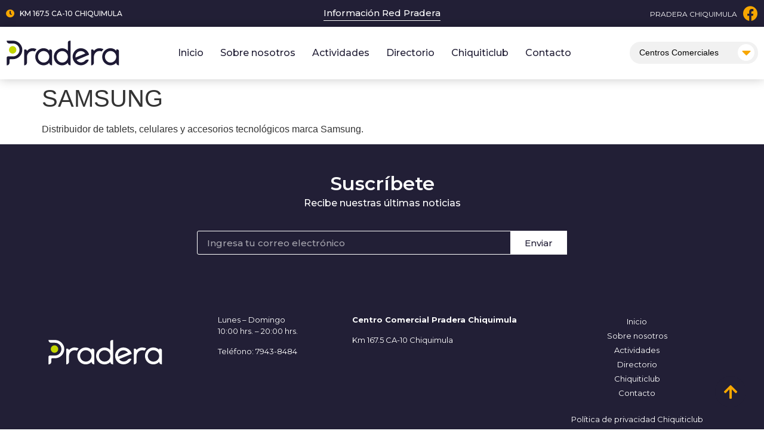

--- FILE ---
content_type: text/css
request_url: https://centroscomercialespradera.com/chiquimula/wp-content/uploads/sites/6/elementor/css/post-3.css?ver=1708363283
body_size: -16
content:
.elementor-kit-3{--e-global-color-primary:#221F36;--e-global-color-secondary:#54595F;--e-global-color-text:#221F36;--e-global-color-accent:#F7A700;--e-global-color-ca6e458:#221F36;--e-global-color-e72e103:#FFFFFF;--e-global-color-d190966:#F3F3F3;--e-global-color-2dd44f6:#693FB9;--e-global-color-91a7219:#00C4B3;--e-global-color-e3179b5:#DD4B72;--e-global-typography-primary-font-family:"Montserrat";--e-global-typography-primary-font-weight:600;--e-global-typography-secondary-font-family:"Montserrat Alternates";--e-global-typography-secondary-font-weight:500;--e-global-typography-text-font-family:"Montserrat";--e-global-typography-text-font-weight:500;--e-global-typography-accent-font-family:"Montserrat";--e-global-typography-accent-font-weight:500;--e-global-typography-d14cb0d-font-family:"Montserrat";--e-global-typography-d14cb0d-font-size:28px;--e-global-typography-d14cb0d-font-weight:700;}.elementor-section.elementor-section-boxed > .elementor-container{max-width:1140px;}.e-con{--container-max-width:1140px;}.elementor-widget:not(:last-child){margin-block-end:20px;}.elementor-element{--widgets-spacing:20px 20px;}{}h1.entry-title{display:var(--page-title-display);}.elementor-kit-3 e-page-transition{background-color:#FFBC7D;}.site-header{padding-inline-end:0px;padding-inline-start:0px;}@media(max-width:1024px){.elementor-section.elementor-section-boxed > .elementor-container{max-width:1024px;}.e-con{--container-max-width:1024px;}}@media(max-width:767px){.elementor-section.elementor-section-boxed > .elementor-container{max-width:767px;}.e-con{--container-max-width:767px;}}

--- FILE ---
content_type: text/css
request_url: https://centroscomercialespradera.com/chiquimula/wp-content/uploads/sites/6/elementor/css/post-12.css?ver=1708363285
body_size: 959
content:
.elementor-12 .elementor-element.elementor-element-a9fe1c0 > .elementor-container{max-width:1440px;}.elementor-12 .elementor-element.elementor-element-a9fe1c0 > .elementor-container > .elementor-column > .elementor-widget-wrap{align-content:center;align-items:center;}.elementor-12 .elementor-element.elementor-element-a9fe1c0:not(.elementor-motion-effects-element-type-background), .elementor-12 .elementor-element.elementor-element-a9fe1c0 > .elementor-motion-effects-container > .elementor-motion-effects-layer{background-color:var( --e-global-color-ca6e458 );}.elementor-12 .elementor-element.elementor-element-a9fe1c0{transition:background 0.3s, border 0.3s, border-radius 0.3s, box-shadow 0.3s;color:#FFFFFF;}.elementor-12 .elementor-element.elementor-element-a9fe1c0 > .elementor-background-overlay{transition:background 0.3s, border-radius 0.3s, opacity 0.3s;}.elementor-12 .elementor-element.elementor-element-19ba1c8 .elementor-icon-list-icon i{color:var( --e-global-color-accent );transition:color 0.3s;}.elementor-12 .elementor-element.elementor-element-19ba1c8 .elementor-icon-list-icon svg{fill:var( --e-global-color-accent );transition:fill 0.3s;}.elementor-12 .elementor-element.elementor-element-19ba1c8{--e-icon-list-icon-size:14px;--icon-vertical-offset:0px;}.elementor-12 .elementor-element.elementor-element-19ba1c8 .elementor-icon-list-item > .elementor-icon-list-text, .elementor-12 .elementor-element.elementor-element-19ba1c8 .elementor-icon-list-item > a{font-family:"Montserrat", Sans-serif;font-size:12px;font-weight:500;text-transform:uppercase;}.elementor-12 .elementor-element.elementor-element-19ba1c8 .elementor-icon-list-text{color:var( --e-global-color-e72e103 );transition:color 0.3s;}.elementor-12 .elementor-element.elementor-element-c9c7068 .elementor-button{background-color:var( --e-global-color-primary );border-style:solid;border-width:0px 0px 1px 0px;border-radius:0px 0px 0px 0px;padding:0px 0px 5px 0px;}.elementor-12 .elementor-element.elementor-element-c9c7068 .elementor-button:hover, .elementor-12 .elementor-element.elementor-element-c9c7068 .elementor-button:focus{color:var( --e-global-color-accent );border-color:var( --e-global-color-accent );}.elementor-12 .elementor-element.elementor-element-c9c7068 .elementor-button:hover svg, .elementor-12 .elementor-element.elementor-element-c9c7068 .elementor-button:focus svg{fill:var( --e-global-color-accent );}.elementor-12 .elementor-element.elementor-element-c9c7068 > .elementor-widget-container{padding:0px 0px 0px 0px;}.elementor-12 .elementor-element.elementor-element-65ef73d.elementor-column > .elementor-widget-wrap{justify-content:flex-end;}.elementor-12 .elementor-element.elementor-element-0f0e5d8 .elementor-heading-title{color:var( --e-global-color-e72e103 );font-family:"Montserrat", Sans-serif;font-size:12px;font-weight:400;text-transform:uppercase;}.elementor-12 .elementor-element.elementor-element-0f0e5d8 > .elementor-widget-container{margin:0px 10px 0px 0px;}.elementor-12 .elementor-element.elementor-element-0f0e5d8{width:auto;max-width:auto;}.elementor-12 .elementor-element.elementor-element-f9cfe29{--grid-template-columns:repeat(0, auto);--grid-column-gap:10px;--grid-row-gap:0px;width:auto;max-width:auto;}.elementor-12 .elementor-element.elementor-element-f9cfe29 .elementor-widget-container{text-align:right;}.elementor-12 .elementor-element.elementor-element-f9cfe29 .elementor-social-icon{background-color:#02010100;--icon-padding:0em;}.elementor-12 .elementor-element.elementor-element-f9cfe29 .elementor-social-icon i{color:#F7A700;}.elementor-12 .elementor-element.elementor-element-f9cfe29 .elementor-social-icon svg{fill:#F7A700;}.elementor-12 .elementor-element.elementor-element-f9cfe29 > .elementor-widget-container{margin:0px 0px 0px 0px;}.elementor-12 .elementor-element.elementor-element-ee5b0a7 > .elementor-container{max-width:1330px;}.elementor-12 .elementor-element.elementor-element-ee5b0a7:not(.elementor-motion-effects-element-type-background), .elementor-12 .elementor-element.elementor-element-ee5b0a7 > .elementor-motion-effects-container > .elementor-motion-effects-layer{background-color:var( --e-global-color-e72e103 );}.elementor-12 .elementor-element.elementor-element-ee5b0a7{box-shadow:0px 0px 17px 0px rgba(0, 0, 0, 0.22);transition:background 0.3s, border 0.3s, border-radius 0.3s, box-shadow 0.3s;padding:10px 0px 10px 0px;}.elementor-12 .elementor-element.elementor-element-ee5b0a7 > .elementor-background-overlay{transition:background 0.3s, border-radius 0.3s, opacity 0.3s;}.elementor-bc-flex-widget .elementor-12 .elementor-element.elementor-element-4e9ee97.elementor-column .elementor-widget-wrap{align-items:center;}.elementor-12 .elementor-element.elementor-element-4e9ee97.elementor-column.elementor-element[data-element_type="column"] > .elementor-widget-wrap.elementor-element-populated{align-content:center;align-items:center;}.elementor-12 .elementor-element.elementor-element-4e9ee97.elementor-column > .elementor-widget-wrap{justify-content:space-between;}.elementor-12 .elementor-element.elementor-element-672f08e{text-align:left;width:auto;max-width:auto;}.elementor-12 .elementor-element.elementor-element-672f08e img{width:190px;}.elementor-12 .elementor-element.elementor-element-d7e4cdd .elementor-menu-toggle{margin:0 auto;}.elementor-12 .elementor-element.elementor-element-d7e4cdd .elementor-nav-menu .elementor-item{font-family:"Montserrat", Sans-serif;font-size:16px;font-weight:500;}.elementor-12 .elementor-element.elementor-element-d7e4cdd .elementor-nav-menu--main .elementor-item:hover,
					.elementor-12 .elementor-element.elementor-element-d7e4cdd .elementor-nav-menu--main .elementor-item.elementor-item-active,
					.elementor-12 .elementor-element.elementor-element-d7e4cdd .elementor-nav-menu--main .elementor-item.highlighted,
					.elementor-12 .elementor-element.elementor-element-d7e4cdd .elementor-nav-menu--main .elementor-item:focus{color:var( --e-global-color-accent );fill:var( --e-global-color-accent );}.elementor-12 .elementor-element.elementor-element-d7e4cdd .elementor-nav-menu--main .elementor-item.elementor-item-active{color:var( --e-global-color-accent );}.elementor-12 .elementor-element.elementor-element-d7e4cdd .elementor-nav-menu--main .elementor-item{padding-left:14px;padding-right:14px;}.elementor-12 .elementor-element.elementor-element-d7e4cdd{--e-nav-menu-horizontal-menu-item-margin:calc( 0px / 2 );width:auto;max-width:auto;}.elementor-12 .elementor-element.elementor-element-d7e4cdd .elementor-nav-menu--main:not(.elementor-nav-menu--layout-horizontal) .elementor-nav-menu > li:not(:last-child){margin-bottom:0px;}.elementor-12 .elementor-element.elementor-element-e327c87{width:auto;max-width:auto;}.elementor-12 .elementor-element.elementor-element-d26e4d7 .elementor-icon-wrapper{text-align:center;}.elementor-12 .elementor-element.elementor-element-d26e4d7.elementor-view-stacked .elementor-icon{background-color:var( --e-global-color-e72e103 );color:var( --e-global-color-accent );}.elementor-12 .elementor-element.elementor-element-d26e4d7.elementor-view-framed .elementor-icon, .elementor-12 .elementor-element.elementor-element-d26e4d7.elementor-view-default .elementor-icon{color:var( --e-global-color-e72e103 );border-color:var( --e-global-color-e72e103 );}.elementor-12 .elementor-element.elementor-element-d26e4d7.elementor-view-framed .elementor-icon, .elementor-12 .elementor-element.elementor-element-d26e4d7.elementor-view-default .elementor-icon svg{fill:var( --e-global-color-e72e103 );}.elementor-12 .elementor-element.elementor-element-d26e4d7.elementor-view-framed .elementor-icon{background-color:var( --e-global-color-accent );}.elementor-12 .elementor-element.elementor-element-d26e4d7.elementor-view-stacked .elementor-icon svg{fill:var( --e-global-color-accent );}.elementor-12 .elementor-element.elementor-element-d26e4d7 .elementor-icon{font-size:24px;padding:2px;}.elementor-12 .elementor-element.elementor-element-d26e4d7 .elementor-icon svg{height:24px;}.elementor-12 .elementor-element.elementor-element-d26e4d7 > .elementor-widget-container{margin:19px 16px 0px 0px;}.elementor-12 .elementor-element.elementor-element-d26e4d7{width:auto;max-width:auto;top:0px;}body:not(.rtl) .elementor-12 .elementor-element.elementor-element-d26e4d7{right:0px;}body.rtl .elementor-12 .elementor-element.elementor-element-d26e4d7{left:0px;}.elementor-12 .elementor-element.elementor-element-f2b4b1e > .elementor-container{max-width:1330px;}.elementor-12 .elementor-element.elementor-element-f2b4b1e:not(.elementor-motion-effects-element-type-background), .elementor-12 .elementor-element.elementor-element-f2b4b1e > .elementor-motion-effects-container > .elementor-motion-effects-layer{background-color:var( --e-global-color-e72e103 );}.elementor-12 .elementor-element.elementor-element-f2b4b1e{box-shadow:0px 0px 17px 0px rgba(0, 0, 0, 0.22);transition:background 0.3s, border 0.3s, border-radius 0.3s, box-shadow 0.3s;padding:10px 0px 10px 0px;}.elementor-12 .elementor-element.elementor-element-f2b4b1e > .elementor-background-overlay{transition:background 0.3s, border-radius 0.3s, opacity 0.3s;}.elementor-bc-flex-widget .elementor-12 .elementor-element.elementor-element-f2e3bdf.elementor-column .elementor-widget-wrap{align-items:center;}.elementor-12 .elementor-element.elementor-element-f2e3bdf.elementor-column.elementor-element[data-element_type="column"] > .elementor-widget-wrap.elementor-element-populated{align-content:center;align-items:center;}.elementor-12 .elementor-element.elementor-element-f2e3bdf.elementor-column > .elementor-widget-wrap{justify-content:space-between;}.elementor-12 .elementor-element.elementor-element-83363f1{text-align:left;width:auto;max-width:auto;}.elementor-12 .elementor-element.elementor-element-83363f1 img{width:190px;}.elementor-12 .elementor-element.elementor-element-8df8b5f .elementor-menu-toggle{margin-left:auto;background-color:var( --e-global-color-primary );}.elementor-12 .elementor-element.elementor-element-8df8b5f .elementor-nav-menu .elementor-item{font-family:"Montserrat", Sans-serif;font-size:16px;font-weight:500;}.elementor-12 .elementor-element.elementor-element-8df8b5f .elementor-nav-menu--main .elementor-item{padding-left:14px;padding-right:14px;}.elementor-12 .elementor-element.elementor-element-8df8b5f{--e-nav-menu-horizontal-menu-item-margin:calc( 0px / 2 );width:auto;max-width:auto;}.elementor-12 .elementor-element.elementor-element-8df8b5f .elementor-nav-menu--main:not(.elementor-nav-menu--layout-horizontal) .elementor-nav-menu > li:not(:last-child){margin-bottom:0px;}.elementor-12 .elementor-element.elementor-element-8df8b5f .elementor-nav-menu--dropdown a, .elementor-12 .elementor-element.elementor-element-8df8b5f .elementor-menu-toggle{color:var( --e-global-color-e72e103 );}.elementor-12 .elementor-element.elementor-element-8df8b5f .elementor-nav-menu--dropdown{background-color:var( --e-global-color-ca6e458 );}.elementor-12 .elementor-element.elementor-element-8df8b5f .elementor-nav-menu--dropdown a:hover,
					.elementor-12 .elementor-element.elementor-element-8df8b5f .elementor-nav-menu--dropdown a.elementor-item-active,
					.elementor-12 .elementor-element.elementor-element-8df8b5f .elementor-nav-menu--dropdown a.highlighted,
					.elementor-12 .elementor-element.elementor-element-8df8b5f .elementor-menu-toggle:hover{color:var( --e-global-color-accent );}.elementor-12 .elementor-element.elementor-element-8df8b5f .elementor-nav-menu--dropdown a:hover,
					.elementor-12 .elementor-element.elementor-element-8df8b5f .elementor-nav-menu--dropdown a.elementor-item-active,
					.elementor-12 .elementor-element.elementor-element-8df8b5f .elementor-nav-menu--dropdown a.highlighted{background-color:#141321;}.elementor-12 .elementor-element.elementor-element-8df8b5f div.elementor-menu-toggle{color:var( --e-global-color-accent );}.elementor-12 .elementor-element.elementor-element-8df8b5f div.elementor-menu-toggle svg{fill:var( --e-global-color-accent );}@media(max-width:767px){.elementor-12 .elementor-element.elementor-element-65ef73d.elementor-column > .elementor-widget-wrap{justify-content:space-around;}}/* Start custom CSS for html, class: .elementor-element-e327c87 */#cc{
    border-radius: 40px;
}/* End custom CSS */

--- FILE ---
content_type: text/css
request_url: https://centroscomercialespradera.com/chiquimula/wp-content/uploads/sites/6/elementor/css/post-273.css?ver=1743020903
body_size: 1125
content:
.elementor-273 .elementor-element.elementor-element-c6375e3 .elementor-icon-wrapper{text-align:center;}.elementor-273 .elementor-element.elementor-element-c6375e3.elementor-view-stacked .elementor-icon{background-color:var( --e-global-color-primary );color:var( --e-global-color-accent );}.elementor-273 .elementor-element.elementor-element-c6375e3.elementor-view-framed .elementor-icon, .elementor-273 .elementor-element.elementor-element-c6375e3.elementor-view-default .elementor-icon{color:var( --e-global-color-primary );border-color:var( --e-global-color-primary );}.elementor-273 .elementor-element.elementor-element-c6375e3.elementor-view-framed .elementor-icon, .elementor-273 .elementor-element.elementor-element-c6375e3.elementor-view-default .elementor-icon svg{fill:var( --e-global-color-primary );}.elementor-273 .elementor-element.elementor-element-c6375e3.elementor-view-framed .elementor-icon{background-color:var( --e-global-color-accent );}.elementor-273 .elementor-element.elementor-element-c6375e3.elementor-view-stacked .elementor-icon svg{fill:var( --e-global-color-accent );}.elementor-273 .elementor-element.elementor-element-c6375e3.elementor-view-stacked .elementor-icon:hover{background-color:var( --e-global-color-accent );color:var( --e-global-color-primary );}.elementor-273 .elementor-element.elementor-element-c6375e3.elementor-view-framed .elementor-icon:hover, .elementor-273 .elementor-element.elementor-element-c6375e3.elementor-view-default .elementor-icon:hover{color:var( --e-global-color-accent );border-color:var( --e-global-color-accent );}.elementor-273 .elementor-element.elementor-element-c6375e3.elementor-view-framed .elementor-icon:hover, .elementor-273 .elementor-element.elementor-element-c6375e3.elementor-view-default .elementor-icon:hover svg{fill:var( --e-global-color-accent );}.elementor-273 .elementor-element.elementor-element-c6375e3.elementor-view-framed .elementor-icon:hover{background-color:var( --e-global-color-primary );}.elementor-273 .elementor-element.elementor-element-c6375e3.elementor-view-stacked .elementor-icon:hover svg{fill:var( --e-global-color-primary );}.elementor-273 .elementor-element.elementor-element-c6375e3 .elementor-icon{font-size:26px;}.elementor-273 .elementor-element.elementor-element-c6375e3 .elementor-icon svg{height:26px;}.elementor-273 .elementor-element.elementor-element-c6375e3 > .elementor-widget-container{margin:0px 30px 30px 0px;}.elementor-273 .elementor-element.elementor-element-c6375e3{width:auto;max-width:auto;bottom:0px;}body:not(.rtl) .elementor-273 .elementor-element.elementor-element-c6375e3{right:0px;}body.rtl .elementor-273 .elementor-element.elementor-element-c6375e3{left:0px;}.elementor-273 .elementor-element.elementor-element-f5d6645 > .elementor-container{max-width:640px;}.elementor-273 .elementor-element.elementor-element-f5d6645:not(.elementor-motion-effects-element-type-background), .elementor-273 .elementor-element.elementor-element-f5d6645 > .elementor-motion-effects-container > .elementor-motion-effects-layer{background-color:#221F36;}.elementor-273 .elementor-element.elementor-element-f5d6645{transition:background 0.3s, border 0.3s, border-radius 0.3s, box-shadow 0.3s;margin-top:-2px;margin-bottom:0px;padding:40px 0px 40px 0px;}.elementor-273 .elementor-element.elementor-element-f5d6645 > .elementor-background-overlay{transition:background 0.3s, border-radius 0.3s, opacity 0.3s;}.elementor-273 .elementor-element.elementor-element-04fd49f{text-align:center;}.elementor-273 .elementor-element.elementor-element-04fd49f .elementor-heading-title{color:var( --e-global-color-e72e103 );}.elementor-273 .elementor-element.elementor-element-7f64238{text-align:center;color:var( --e-global-color-e72e103 );}.elementor-273 .elementor-element.elementor-element-7f64238 > .elementor-widget-container{margin:-15px 0px 0px 0px;}.elementor-273 .elementor-element.elementor-element-b280fe2 .elementor-field-group{padding-right:calc( 10px/2 );padding-left:calc( 10px/2 );margin-bottom:10px;}.elementor-273 .elementor-element.elementor-element-b280fe2 .elementor-form-fields-wrapper{margin-left:calc( -10px/2 );margin-right:calc( -10px/2 );margin-bottom:-10px;}.elementor-273 .elementor-element.elementor-element-b280fe2 .elementor-field-group.recaptcha_v3-bottomleft, .elementor-273 .elementor-element.elementor-element-b280fe2 .elementor-field-group.recaptcha_v3-bottomright{margin-bottom:0;}body.rtl .elementor-273 .elementor-element.elementor-element-b280fe2 .elementor-labels-inline .elementor-field-group > label{padding-left:0px;}body:not(.rtl) .elementor-273 .elementor-element.elementor-element-b280fe2 .elementor-labels-inline .elementor-field-group > label{padding-right:0px;}body .elementor-273 .elementor-element.elementor-element-b280fe2 .elementor-labels-above .elementor-field-group > label{padding-bottom:0px;}.elementor-273 .elementor-element.elementor-element-b280fe2 .elementor-field-type-html{padding-bottom:0px;}.elementor-273 .elementor-element.elementor-element-b280fe2 .elementor-field-group .elementor-field{color:var( --e-global-color-e72e103 );}.elementor-273 .elementor-element.elementor-element-b280fe2 .elementor-field-group:not(.elementor-field-type-upload) .elementor-field:not(.elementor-select-wrapper){background-color:#FFFFFF00;border-color:var( --e-global-color-e72e103 );border-width:1px 1px 1px 1px;}.elementor-273 .elementor-element.elementor-element-b280fe2 .elementor-field-group .elementor-select-wrapper select{background-color:#FFFFFF00;border-color:var( --e-global-color-e72e103 );border-width:1px 1px 1px 1px;}.elementor-273 .elementor-element.elementor-element-b280fe2 .elementor-field-group .elementor-select-wrapper::before{color:var( --e-global-color-e72e103 );}.elementor-273 .elementor-element.elementor-element-b280fe2 .e-form__buttons__wrapper__button-next{background-color:var( --e-global-color-e72e103 );color:var( --e-global-color-ca6e458 );}.elementor-273 .elementor-element.elementor-element-b280fe2 .elementor-button[type="submit"]{background-color:var( --e-global-color-e72e103 );color:var( --e-global-color-ca6e458 );}.elementor-273 .elementor-element.elementor-element-b280fe2 .elementor-button[type="submit"] svg *{fill:var( --e-global-color-ca6e458 );}.elementor-273 .elementor-element.elementor-element-b280fe2 .e-form__buttons__wrapper__button-previous{color:var( --e-global-color-ca6e458 );}.elementor-273 .elementor-element.elementor-element-b280fe2 .e-form__buttons__wrapper__button-next:hover{background-color:var( --e-global-color-e72e103 );color:var( --e-global-color-accent );}.elementor-273 .elementor-element.elementor-element-b280fe2 .elementor-button[type="submit"]:hover{background-color:var( --e-global-color-e72e103 );color:var( --e-global-color-accent );}.elementor-273 .elementor-element.elementor-element-b280fe2 .elementor-button[type="submit"]:hover svg *{fill:var( --e-global-color-accent );}.elementor-273 .elementor-element.elementor-element-b280fe2 .e-form__buttons__wrapper__button-previous:hover{color:#ffffff;}.elementor-273 .elementor-element.elementor-element-b280fe2 .elementor-button{border-radius:0px 0px 0px 0px;}.elementor-273 .elementor-element.elementor-element-b280fe2{--e-form-steps-indicators-spacing:20px;--e-form-steps-indicator-padding:30px;--e-form-steps-indicator-inactive-secondary-color:#ffffff;--e-form-steps-indicator-active-secondary-color:#ffffff;--e-form-steps-indicator-completed-secondary-color:#ffffff;--e-form-steps-divider-width:1px;--e-form-steps-divider-gap:10px;}.elementor-273 .elementor-element.elementor-element-a428090:not(.elementor-motion-effects-element-type-background), .elementor-273 .elementor-element.elementor-element-a428090 > .elementor-motion-effects-container > .elementor-motion-effects-layer{background-color:#221F36;}.elementor-273 .elementor-element.elementor-element-a428090{transition:background 0.3s, border 0.3s, border-radius 0.3s, box-shadow 0.3s;padding:40px 0px 30px 0px;}.elementor-273 .elementor-element.elementor-element-a428090 > .elementor-background-overlay{transition:background 0.3s, border-radius 0.3s, opacity 0.3s;}.elementor-273 .elementor-element.elementor-element-6fea04c{text-align:left;}.elementor-273 .elementor-element.elementor-element-6fea04c img{width:192px;}.elementor-273 .elementor-element.elementor-element-6fea04c > .elementor-widget-container{margin:40px 0px 0px 0px;}.elementor-273 .elementor-element.elementor-element-1363660{color:var( --e-global-color-e72e103 );font-family:"Montserrat", Sans-serif;font-size:13px;font-weight:400;}.elementor-273 .elementor-element.elementor-element-4d7b79a{color:var( --e-global-color-e72e103 );font-family:"Montserrat", Sans-serif;font-size:13px;font-weight:400;}.elementor-273 .elementor-element.elementor-element-d9259d9 .elementor-nav-menu .elementor-item{font-family:"Montserrat", Sans-serif;font-size:13px;font-weight:400;}.elementor-273 .elementor-element.elementor-element-d9259d9 .elementor-nav-menu--main .elementor-item{color:var( --e-global-color-e72e103 );fill:var( --e-global-color-e72e103 );padding-top:2px;padding-bottom:2px;}.elementor-273 .elementor-element.elementor-element-d9259d9 .elementor-nav-menu--main .elementor-item.elementor-item-active{color:var( --e-global-color-accent );}.elementor-273 .elementor-element.elementor-element-d318e75 .elementor-nav-menu .elementor-item{font-family:"Montserrat", Sans-serif;font-size:13px;font-weight:400;}.elementor-273 .elementor-element.elementor-element-d318e75 .elementor-nav-menu--main .elementor-item{color:#FFFFFF;fill:#FFFFFF;padding-top:2px;padding-bottom:2px;}.elementor-273 .elementor-element.elementor-element-d318e75 .elementor-nav-menu--main .elementor-item.elementor-item-active{color:var( --e-global-color-accent );}.elementor-273 .elementor-element.elementor-element-c80775f > .elementor-container > .elementor-column > .elementor-widget-wrap{align-content:center;align-items:center;}.elementor-273 .elementor-element.elementor-element-c80775f:not(.elementor-motion-effects-element-type-background), .elementor-273 .elementor-element.elementor-element-c80775f > .elementor-motion-effects-container > .elementor-motion-effects-layer{background-color:var( --e-global-color-primary );}.elementor-273 .elementor-element.elementor-element-c80775f{transition:background 0.3s, border 0.3s, border-radius 0.3s, box-shadow 0.3s;padding:0px 0px 20px 0px;}.elementor-273 .elementor-element.elementor-element-c80775f > .elementor-background-overlay{transition:background 0.3s, border-radius 0.3s, opacity 0.3s;}.elementor-273 .elementor-element.elementor-element-12c68cc.elementor-column > .elementor-widget-wrap{justify-content:flex-start;}.elementor-273 .elementor-element.elementor-element-9f65768{--grid-template-columns:repeat(0, auto);--icon-size:20px;--grid-column-gap:0px;--grid-row-gap:0px;width:auto;max-width:auto;}.elementor-273 .elementor-element.elementor-element-9f65768 .elementor-widget-container{text-align:right;}.elementor-273 .elementor-element.elementor-element-9f65768 .elementor-social-icon{background-color:#02010100;--icon-padding:0.2em;}.elementor-273 .elementor-element.elementor-element-9f65768 .elementor-social-icon i{color:var( --e-global-color-e72e103 );}.elementor-273 .elementor-element.elementor-element-9f65768 .elementor-social-icon svg{fill:var( --e-global-color-e72e103 );}.elementor-bc-flex-widget .elementor-273 .elementor-element.elementor-element-5e1739a.elementor-column .elementor-widget-wrap{align-items:center;}.elementor-273 .elementor-element.elementor-element-5e1739a.elementor-column.elementor-element[data-element_type="column"] > .elementor-widget-wrap.elementor-element-populated{align-content:center;align-items:center;}.elementor-273 .elementor-element.elementor-element-5e1739a.elementor-column > .elementor-widget-wrap{justify-content:center;}.elementor-273 .elementor-element.elementor-element-2e9b0fd{text-align:center;color:var( --e-global-color-e72e103 );font-family:"Montserrat", Sans-serif;font-size:13px;font-weight:400;}.elementor-273 .elementor-element.elementor-element-2e9b0fd > .elementor-widget-container{margin:0px 0px -16px 0px;}.elementor-273 .elementor-element.elementor-element-950447c.elementor-column > .elementor-widget-wrap{justify-content:flex-end;}.elementor-273 .elementor-element.elementor-element-28b84b2{text-align:center;width:auto;max-width:auto;}.elementor-273 .elementor-element.elementor-element-28b84b2 img{width:96px;}@media(min-width:768px){.elementor-273 .elementor-element.elementor-element-658c56f{width:19.722%;}.elementor-273 .elementor-element.elementor-element-45df5f8{width:30.278%;}}@media(max-width:767px){.elementor-273 .elementor-element.elementor-element-f5d6645{padding:20px 0px 0px 0px;}.elementor-273 .elementor-element.elementor-element-a428090{padding:10px 0px 20px 0px;}.elementor-273 .elementor-element.elementor-element-6fea04c{text-align:center;}.elementor-273 .elementor-element.elementor-element-6fea04c > .elementor-widget-container{margin:0px 0px 0px 0px;}.elementor-273 .elementor-element.elementor-element-1363660{text-align:center;}.elementor-273 .elementor-element.elementor-element-4d7b79a{text-align:center;}.elementor-273 .elementor-element.elementor-element-9f65768 .elementor-widget-container{text-align:center;}.elementor-273 .elementor-element.elementor-element-5e1739a.elementor-column > .elementor-widget-wrap{justify-content:space-around;}.elementor-273 .elementor-element.elementor-element-2e9b0fd{text-align:center;}.elementor-273 .elementor-element.elementor-element-28b84b2 img{width:96px;}}

--- FILE ---
content_type: text/css
request_url: https://centroscomercialespradera.com/chiquimula/wp-content/themes/hello-elementor-child/style.css?ver=1.0.51
body_size: 398
content:
/* 

Theme Name: Hello Elementor Child

Theme URI: https://github.com/elementor/hello-theme/

Description: Hello Elementor Child is a child theme of Hello Elementor, created by Elementor team

Author: Elementor Team

Author URI: https://elementor.com/

Template: hello-elementor

Version: 1.0.1

Text Domain: hello-elementor-child

License: GNU General Public License v3 or later.

License URI: https://www.gnu.org/licenses/gpl-3.0.html

Tags: flexible-header, custom-colors, custom-menu, custom-logo, editor-style, featured-images, rtl-language-support, threaded-comments, translation-ready

*/

.card-evento .descripcion {
  height: 130px!important;
}

#directorio img[src$="Logo-compacto-banco-gyt.svg"],
#directorio img[src$="BANCO-INDUSTRIAL.svg"],
#directorio img[src$="1DB553BE0BC77442.png"],
#directorio img[src$="16.-tiendas_max_logo.png"],
#directorio img[src$="MAXI-DESPENSA.svg"],
#directorio img[src$="AMERICANA-2000-LOGOTIPO-FINAL-1-2723x1038-1-1024x390.png"],
#directorio img[src$="DELUXE.png"],
#directorio img[src$="optica-martita-1.png"]{
  padding: 0!important;
}
#directorio img[src="https://centroscomercialespradera.com/chimaltenango/wp-content/uploads/sites/5/2022/08/Meykos.png"]{
  padding: 30px!important;
}
#directorio img[src$="LOGOTIPO-wild-west.jpg"]{
  padding: 20px!important;
}
@media screen and (min-width: 768px){
  #eventos .pp-posts-container .pp-posts .pp-carousel-item-wrap .elementor-template>.elementor>section{
    min-height: 740px!important;
  }
}

@media screen and (min-width: 768px){
    #grid-eventos-ap .elementor-heading-title{
        height: 32px!important;
    }
    #grid-eventos-ap .elementor-widget-text-editor{
    	height:90px!important;
    }
    #grid-eventos-ap .elementor-widget-icon-list{
    	height: 60px!important;
    }
}
@media screen and (max-width: 767px){
	#directorio .pp-post-filters-dropdown-button{
		width: 100%;
    }
    #directorio .pp-post-filters-dropdown-list{
    	width: 100%;
    }
}
#gallery-1{
	pointer-events: none;
}
#modal-tienda{
	background: #fff;
}
body.home .swiper-slide-bg{
    background-position: top center!important;
}

--- FILE ---
content_type: text/css
request_url: https://centroscomercialespradera.com/chiquimula/wp-content/uploads/sites/6/custom-css-js/99.css?v=7802
body_size: 511
content:
/******* Do not edit this file *******
Simple Custom CSS and JS - by Silkypress.com
Saved: Oct 18 2022 | 16:46:41 */
.overflow-hidden{
	overflow: hidden;
}
html, body{
	overflow-x: hidden;
}
#eventos .pp-slick-slider ul.elementor-icon-list-items li{
	background: transparent;
}
#eventos .pp-carousel-item{
    box-shadow: 2px 3px 10px #00000014;
    overflow: hidden;
    border-radius: 20px;
    margin-bottom: 30px;
    background: #fff;
}
.card-evento .descripcion{
	min-height: 140px
}
#carrusel-peliculas .pp-carousel-item{
	box-shadow: 2px 3px 10px #00000010;
    overflow: hidden;
    border-radius: 20px;
    margin-bottom: 30px;
    background: #fff;
}
#form-suscription .elementor-field-type-submit{
    display: inline-block;
    width: auto;
    position: absolute;
    top: 0;
    right: 0;
    margin: 0;
    margin-right: -5px;
}
.card-tienda-section .content,
.card-tienda-section .social,
.card-tienda-section .categoria,
.card-tienda-section  .level{
	display: none;
}
#modal-tienda{
	text-align: center;
}
#modal-tienda #more{
	display: none;
}
#modal-tienda .elementor-social-icons-wrapper .elementor-grid-item .elementor-icon{
	background: transparent;
	width: 100%;
}
#modal-tienda .elementor-social-icons-wrapper .elementor-grid-item .elementor-icon i{
	color: #fff;
}
#modal-tienda .content p{
	font-size: 16px;
}
#modal-tienda img{
	margin-top: 20px;
	width: 220px;
	height: 220px;
    background: #f1f1f1;
    border-radius: 190px;
    object-fit: contain;
}
#modal-tienda .categoria{
	display: none;
}
#modal-tienda .level{
	text-transform: uppercase;
	font-size: 16px;
}
#modal-tienda .level::after{
content: '';
    width: 450px;
    height: 2px;
    background: #cdcdcd;
    position: absolute;
    bottom: 0;
    left: 0;
    margin-left: 85px;
    margin-bottom: -20px;
}
#modal-tienda .content{
	padding-left: 40px;
	padding-right: 40px;
}
#modal-tienda .elementor-widget-social-icons{
	background: #221F36;
	width: calc(100% + 20px);
    margin-left: -10px;
    margin-right: -10px;
    margin-bottom: -10px;
    padding-top: 10px;
    padding-bottom: 10px;
}
#modal-tienda .elementor-widget-social-icons .phone{
	color: #fff;
	margin-left: 10px;
	font-size: 16px;
}
#modal-tienda .elementor-heading-title{
	display: none;
}
#cc{
	border: 0;
	background: #f1f1f1;
	-webkit-appearance: none;
    -moz-appearance: none;
    appearance: none;
	font-size: 14px;
}
#cc-icon{
	pointer-events: none;
}
@media screen and (min-width: 768px){
	#directorio>.elementor-widget-container{
		display: flex;
		justify-content: start;
	}
	#directorio>.elementor-widget-container .pp-post-filters-container{
		width: 220px;
		padding-right: 15px;
		flex-direction: column-reverse;
		display: flex;
		justify-content: start;
	}	
	#directorio>.elementor-widget-container .pp-posts-container{
		width: calc(100% - 220px);
	}
	#directorio .pp-post-filters{
		display: flex;
    	flex-direction: column;
	}
	#directorio .elementor-heading-title{
		min-height: 32px;
	}
}
.directorio img{
	padding: 20px;
}

#directorio img{
	padding: 20px;
}
/* COLORES */
[data-page="310"] .slick-track .pp-post-wrap:nth-child(2) .elementor-column>div{
	background: #693fb9;
}
[data-page="310"] .slick-track .pp-post-wrap:nth-child(3) .elementor-column>div{
	background: #49c2b3;
}

--- FILE ---
content_type: image/svg+xml
request_url: https://centroscomercialespradera.com/chiquimula/wp-content/uploads/sites/6/2022/05/logo-cmi.svg
body_size: 1327
content:
<svg xmlns="http://www.w3.org/2000/svg" xmlns:xlink="http://www.w3.org/1999/xlink" id="Capa_1" x="0px" y="0px" viewBox="0 0 605.1 151.8" style="enable-background:new 0 0 605.1 151.8;" xml:space="preserve"><style type="text/css">	.st0{fill:#FFFFFF;}</style><g>	<path class="st0" d="M362.6,112.4h16.3l-3.3,32.6h-13c-47.1,0-70.6-23.5-70.6-70.6c0-47.1,23.5-70.6,70.6-70.6h13l3.3,32.6h-16.3  c-25.3,0-38,12.7-38,38C324.6,99.7,337.3,112.4,362.6,112.4"></path></g><g>	<path class="st0" d="M487.5,52.7V145h-32.6V52.7c0-10.9-5.4-16.3-16.3-16.3c-10.9,0-16.3,5.4-16.3,16.3V145h-32.6V52.7  c0-32.6,16.3-48.9,48.9-48.9c18.1,0,29,5.4,32.6,16.3c3.6-10.9,14.5-16.3,32.6-16.3c32.6,0,48.9,16.3,48.9,48.9V145h-32.6V52.7  c0-10.9-5.4-16.3-16.3-16.3C492.9,36.4,487.5,41.8,487.5,52.7"></path></g><rect x="563.5" y="3.8" class="st0" width="32.6" height="141.2"></rect><g>	<path class="st0" d="M232.2,122.6c2-4.2,2.7-11.8-5.1-23.9c-15.9-24-30-47.7-47-70.4l-6.3-7.4c-1.5-1.7-3.1-3.4-4.8-4.9l0,0  c0,0-0.2-0.1-0.4-0.4c-0.1-0.1-0.3-0.3-0.4-0.4c0,0,0,0,0,0c-0.6-0.5-1.4-1.2-2.2-1.9l-3-2.3c-5.1-3.5-11.1-5.8-18.7-5.8  c-7.1,0-13.6,2.3-19.7,7c2.1,1.9,5.7,5.5,8.5,10.3c3.1-2.1,6.9-3.9,11.1-3.9c4.3,0,8.2,1.7,11.3,3.8c0.1,0.1,0.3,0.2,0.4,0.3  c0.3,0.2,0.6,0.4,0.9,0.6c0.7,0.5,1.5,1.2,2.4,1.9c0,0,0,0,0,0c2.8,2.5,6.6,7.6,6.7,7.7c16.8,21.9,28.8,42.2,44.9,65.9  c4.1,6.1,6.8,10.5,7.2,16.3c0.1,1.9-0.4,4.4-2.9,6.2c-0.1,0-0.2,0.1-0.4,0.2c-2.3,1.4-5.1,1.9-9.6,1.9c-1.6,0-3.5-0.1-5.5-0.2  c-0.2,0-3.7-0.2-6.5-0.2c-2.9,0-5,0-5.2,2.3c-0.2,2.1,0.5,2.9,10.2,5c5.1,1,9.8,1.6,14,1.6C222.3,132,229.3,128.8,232.2,122.6"></path>	<path class="st0" d="M95.8,123.2c-2.8,0-6.4,0.2-6.5,0.2c-2.1,0.1-3.9,0.2-5.5,0.2c-4.6,0-7.3-0.5-9.6-1.9  c-0.1-0.1-0.3-0.2-0.4-0.2c-2.5-1.7-2.9-4.3-2.9-6.1c0.4-5.9,3.1-10.3,7.2-16.4c13.4-19.7,23.5-37.9,37.6-56.5  c-2.2-3.2-6-8.2-9.4-10.8c-16.5,22-29.2,43.6-44.6,67c-7.9,12.4-7.3,20-5.4,24.1c1.9,4.1,4.4,9.1,17.7,9.1c4.2,0,9.1-0.5,14.4-1.5  c9.6-2.1,12.9-2.9,12.7-5C100.7,123.2,98.6,123.2,95.8,123.2"></path></g><g>	<path class="st0" d="M272.1,115.5c-0.4-1.2-1.7-3.7-6.5-12.5c-3.8-7-8.7-15.8-13.7-24.8c0-0.2-0.1-0.4-0.2-0.5c-2-3.6-4-7.2-6-10.7  l-1.7-3l-16.8-28.9C216.9,16.6,206.6,7,195.6,5.6c-1.3-0.2-2.7-0.3-4-0.3c-6.9,0-13.5,2.4-19.7,6.9c2.7,2.4,8.1,7.5,11.3,13  c2.9-1.6,6.1-2.7,9.4-2.7c0.4,0,0.9,0,1.3,0.1c8.1,0.7,12.1,6.3,17.7,15.3c4,6.5,8.1,13.2,12.5,20.6c0.8,1.3,1.5,2.6,2.3,3.9  l1.5,2.5c2.8,4.8,5.6,9.5,8.4,14.4c7.2,12.5,14.1,24.9,20.5,36.7c3.2,5.9,4.9,11.3,4.7,14.8c-0.1,1.9-0.7,3.2-2,4.2l-0.2,0.2  c-1.9,1.4-5.3,2.1-10,2.1c-3.6,0-8-0.4-13.3-1.2c-0.5-0.1-5.3-1.1-7.1-1.1c-1.6,0-2.1,1-2.3,1.8c-0.4,2-0.7,3,11.5,7.7  c1.5,0.6,2.9,1.1,4.1,1.6c8.6,3.1,15.5,4.7,20.9,4.7c6.6,0,11.1-2.4,13.5-7c1.1-2.2,1.7-4.8,1.7-7.8  C278.2,130.3,276.1,123.2,272.1,115.5"></path>	<path class="st0" d="M156.1,29.7c-1.3,1.6-1.5,1.7-2.8,3.4c-2.7,3.4-4.6,5.7-7.3,9.3c2.6,3.8,7,10.2,10.1,15  c5.1-6.9,7.5-9.8,11-14.3C164.9,39.8,161,34.3,156.1,29.7"></path>	<path class="st0" d="M141,42.3L141,42.3c-1.2-1.8-2.4-3.5-3.6-5.2c-3.3-4.7-6.4-9.2-9.7-13.6c-9.3-12.1-19.8-18.2-31-18.2  c-1.3,0-2.7,0.1-4,0.3C81.7,7,71,17.3,60.8,35.7L44.4,64l-1.6,2.8c-2,3.6-4.1,7.2-6.1,10.8c-0.1,0.2-0.2,0.3-0.2,0.5  c-5,9-9.9,17.8-13.7,24.8c-4.8,8.8-6.1,11.3-6.5,12.5c-4,7.7-6.1,14.8-6.1,20.5c0,3,0.6,5.6,1.7,7.8c2.4,4.6,6.9,7,13.5,7  c5.4,0,12.3-1.5,20.9-4.7c1.2-0.4,2.6-1,4.1-1.6c12.2-4.8,12-5.8,11.5-7.7c-0.2-0.8-0.7-1.8-2.3-1.8c-1.8,0-6.6,0.9-7.1,1  c-5.4,0.8-9.7,1.2-13.3,1.2c-4.7,0-8.1-0.7-10-2.1l-0.2-0.2c-1.3-1-1.9-2.2-2-4.2c-0.2-3.5,1.5-8.9,4.7-14.8  c6.4-11.8,13.3-24.2,20.5-36.7c2.8-4.8,5.6-9.6,8.4-14.4l1.5-2.6c0.8-1.3,1.5-2.6,2.3-3.8c4.4-7.4,8.5-14.2,12.5-20.6  c5.6-9,10.4-14.6,18.5-15.3c0.4,0,0-0.1,0.4-0.1c3.1,0,6.2,0.9,8.9,2.3c3.2,1.6,5.9,3.9,7.7,6.2l2.3,2.9c1.7,2.2,4.2,5.7,7.4,10.1  c2.4,3.3,5.1,7.2,8.2,11.4v0c0,0,0,0,0,0.1c0.7,1,1.5,2,2.2,3c1.2,1.6,8.9,11.7,14.4,19.8v0c1.8,2.6,3.5,5.2,4.9,7.5  c2.8,3.8,5.2,8.5,5.3,13.2v0.2v0.6v0c-0.2,7.4-6.2,13.3-13.6,13.3c-7.4,0-13.5-5.9-13.6-13.3v0c0-0.1,0-0.2,0-0.2  c0-0.1,0-0.2,0-0.2v-0.1v-0.1c0.1-4.9,2.8-9.7,5.6-13.7c1.8-2.9,3.1-4.7,5.3-7.8c-2.6-3.7-6.3-8.7-9.2-12.7  c-7.9,12-17.1,24.5-17.1,34c0,16.5,14,29.9,29,29.9c15,0,29-13.4,29-29.9c0-8.6-8.8-22.1-16.1-33.6C155.7,64.3,144.5,47.4,141,42.3  "></path></g></svg>

--- FILE ---
content_type: text/javascript
request_url: https://centroscomercialespradera.com/chiquimula/wp-content/themes/hello-elementor-child/js/scripts.js?ver=6.4.7
body_size: -417
content:
jQuery(document).ready(function( $ ){
    // Tu código aquí dentro
});

--- FILE ---
content_type: image/svg+xml
request_url: https://centroscomercialespradera.com/chiquimula/wp-content/uploads/sites/6/2022/04/logo-la-pradera-nuevo.svg
body_size: 1050
content:
<svg xmlns="http://www.w3.org/2000/svg" xmlns:xlink="http://www.w3.org/1999/xlink" id="Capa_1" x="0px" y="0px" viewBox="0 0 300 75" style="enable-background:new 0 0 300 75;" xml:space="preserve"><style type="text/css">	.st0{fill:#1D1934;}	.st1{fill:#C2D500;}</style><g>	<path class="st0" d="M117.2,27.5c-0.8,0-1.6,0.2-2.3,0.6l-0.3,0.1v0.3v2.7c-1.7-1.9-3.7-3.5-6-4.6c-2.8-1.4-5.8-2.1-9-2.1  c-3,0-5.9,0.6-8.6,1.8c-2.7,1.2-5.1,2.8-7.1,4.8c-2,2-3.6,4.4-4.7,7.1c-1.1,2.7-1.7,5.6-1.7,8.6c0,3,0.6,5.9,1.7,8.6  c1.1,2.7,2.7,5.1,4.7,7.1c2,2,4.4,3.6,7.1,4.7c2.7,1.1,5.6,1.7,8.6,1.7c3.2,0,6.2-0.7,9-2.1c2.3-1.2,4.3-2.7,6-4.6  c0,3.7,3,6.7,6.8,6.7h0.5v-0.5l0-36.2C121.9,29.7,119.8,27.5,117.2,27.5z M113.4,52.6c-0.8,1.8-1.9,3.4-3.2,4.7  c-1.3,1.3-3,2.4-4.8,3.2c-1.8,0.8-3.8,1.2-5.8,1.2c-2,0-4-0.4-5.8-1.2c-1.8-0.8-3.4-1.9-4.7-3.2c-1.3-1.3-2.4-2.9-3.2-4.7  c-0.8-1.8-1.2-3.7-1.2-5.8c0-2,0.4-4,1.2-5.8c0.8-1.8,1.9-3.4,3.2-4.8c1.3-1.3,2.9-2.4,4.7-3.2c1.8-0.8,3.7-1.2,5.8-1.2  c2,0,4,0.4,5.8,1.2c1.8,0.8,3.4,1.9,4.8,3.2c1.3,1.3,2.4,3,3.2,4.8c0.8,1.8,1.2,3.8,1.2,5.8C114.6,48.9,114.2,50.8,113.4,52.6z"></path>	<path class="st0" d="M294.2,27.5c-0.8,0-1.6,0.2-2.3,0.6l-0.3,0.1v0.3v2.7c-1.7-1.9-3.7-3.5-6-4.6c-2.8-1.4-5.8-2.1-9-2.1  c-3,0-5.9,0.6-8.6,1.8c-2.7,1.2-5.1,2.8-7.1,4.8c-2,2-3.6,4.4-4.7,7.1c-1.1,2.7-1.7,5.6-1.7,8.6c0,3,0.6,5.9,1.7,8.6  c1.1,2.7,2.7,5.1,4.7,7.1s4.4,3.6,7.1,4.7c2.7,1.1,5.6,1.7,8.6,1.7c3.2,0,6.2-0.7,9-2.1c2.3-1.2,4.3-2.7,6-4.6c0,3.7,3,6.7,6.8,6.7  h0.5v-0.5V32.3C299,29.7,296.8,27.5,294.2,27.5z M290.5,52.6c-0.8,1.8-1.9,3.4-3.2,4.7c-1.3,1.3-3,2.4-4.8,3.2  c-1.8,0.8-3.8,1.2-5.8,1.2c-2,0-4-0.4-5.8-1.2c-1.8-0.8-3.4-1.9-4.7-3.2c-1.3-1.3-2.4-2.9-3.2-4.7c-0.8-1.8-1.2-3.7-1.2-5.8  c0-2,0.4-4,1.2-5.8c0.8-1.8,1.9-3.4,3.2-4.8c1.3-1.3,2.9-2.4,4.7-3.2c1.8-0.8,3.7-1.2,5.8-1.2c2,0,4,0.4,5.8,1.2  c1.8,0.8,3.4,1.9,4.8,3.2c1.3,1.3,2.4,3,3.2,4.8c0.8,1.8,1.2,3.8,1.2,5.8C291.7,48.9,291.3,50.8,290.5,52.6z"></path>	<path class="st0" d="M257.2,26.8c-0.3-0.2-0.7-0.3-1.1-0.5c-2.7-1.2-5.6-1.7-8.7-1.7c-3.2,0-6.3,0.7-9,2.2  c-2.3,1.2-4.3,2.8-5.9,4.7c-0.4-2.2-2.3-3.9-4.6-3.9c-0.8,0-1.6,0.2-2.3,0.6l-0.3,0.1v0.3v39.9V69h0.5h0c3.7,0,6.8-3,6.8-6.8V46.8  c0-2,0.4-4,1.2-5.8c0.8-1.8,1.9-3.4,3.2-4.8c1.3-1.4,2.9-2.4,4.7-3.2c1.8-0.8,3.7-1.2,5.8-1.2c1.9,0,3.7,0.3,5.5,1l0.4,0.1l0.2-0.3  c1.8-2.6,3.9-5,3.9-5.1l0.4-0.5L257.2,26.8z"></path>	<path class="st0" d="M170.5,5.1h-2c-2.6,0-4.8,2.1-4.8,4.8v21.5c-1.7-1.9-3.7-3.5-6-4.6c-2.8-1.4-5.8-2.1-9-2.1c-3,0-6,0.6-8.6,1.8  c-2.7,1.2-5.1,2.8-7.1,4.8c-2,2-3.6,4.4-4.7,7c-1.1,2.7-1.7,5.6-1.7,8.6c0,3,0.6,5.9,1.7,8.6c1.1,2.7,2.7,5.1,4.7,7.1  c2,2,4.4,3.6,7.1,4.7c2.7,1.1,5.6,1.7,8.6,1.7c3.2,0,6.2-0.7,9-2.1c2.3-1.2,4.3-2.7,6-4.6c0,3.7,3,6.7,6.8,6.7h0.5v-0.5V5.6V5.1  H170.5z M162.6,52.6c-0.8,1.8-1.9,3.4-3.2,4.7c-1.3,1.3-3,2.4-4.8,3.2c-1.8,0.8-3.8,1.2-5.8,1.2c-2,0-4-0.4-5.8-1.2  c-1.8-0.8-3.4-1.9-4.7-3.2c-1.3-1.3-2.4-2.9-3.2-4.7c-0.8-1.8-1.2-3.7-1.2-5.8c0-2,0.4-4,1.2-5.8c0.8-1.8,1.9-3.4,3.2-4.7  c1.3-1.3,2.9-2.4,4.7-3.2c1.8-0.8,3.7-1.2,5.8-1.2c2,0,4,0.4,5.8,1.2c1.8,0.8,3.4,1.8,4.8,3.2c1.3,1.3,2.4,2.9,3.2,4.7  c0.8,1.8,1.2,3.8,1.2,5.8C163.8,48.9,163.4,50.8,162.6,52.6z"></path>	<path class="st0" d="M214,31.1c-2.1-2-4.5-3.6-7.1-4.7c-2.6-1.1-5.4-1.7-8.3-1.8c-2.9-0.1-5.8,0.5-8.6,1.6  c-2.8,1.2-5.3,2.8-7.3,4.9c-2,2.1-3.6,4.5-4.7,7.1c-1.1,2.6-1.7,5.4-1.7,8.3c0,2.9,0.5,5.8,1.7,8.6c1.2,2.8,2.8,5.3,4.9,7.3  c2.1,2.1,4.5,3.6,7.1,4.7c2.6,1.1,5.4,1.7,8.3,1.7c2.9,0,5.8-0.5,8.6-1.7c2.8-1.2,5.3-2.8,7.3-4.8c2-2,3.7-4.4,4.8-7.1l0.2-0.5  l-0.5-0.2c-2.5-1-5.2-0.8-7.5,0.6c-0.6,0.4-1.2,0.9-1.7,1.4c-0.2,0.2-0.4,0.4-0.5,0.6c-1.4,1.4-3,2.5-4.9,3.2c-1.7,0.7-3.3,1-5,1.1  c-1.7,0-3.3-0.2-4.9-0.7c-1.6-0.5-3-1.3-4.3-2.3c-1.2-0.9-2.2-2-3.1-3.3l33-13.6c0,0-0.5-2.4-0.9-3.4  C217.7,35.6,216.1,33.1,214,31.1z M184,48.7c-0.3-1.4-0.3-2.9-0.1-4.3c0.3-1.7,0.8-3.2,1.5-4.7c0.8-1.5,1.8-2.8,3-3.9  c1.2-1.2,2.7-2.1,4.3-2.7c1.6-0.7,3.3-1,5-1.1c1.7-0.1,3.3,0.2,4.9,0.7c1.6,0.5,3,1.3,4.3,2.3c1.2,0.9,2.2,1.9,3,3.1L184,48.7z"></path>	<circle class="st1" cx="17.7" cy="28.8" r="9.8"></circle>	<path class="st0" d="M80.2,26.8c-0.3-0.2-0.7-0.3-1.1-0.5c-2.7-1.2-5.6-1.7-8.7-1.7c-3.2,0-6.3,0.7-9,2.2c-2.3,1.2-4.3,2.8-5.9,4.7  c-0.4-2.2-2.3-3.9-4.6-3.9c-0.8,0-1.6,0.2-2.3,0.6l-0.3,0.1v0.3l0,40.4h0c4,0,7.3-3.3,7.3-7.3V46.8c0-2,0.4-4,1.2-5.8  c0.8-1.8,1.9-3.4,3.2-4.8c1.3-1.4,2.9-2.4,4.7-3.2c1.8-0.8,3.7-1.2,5.8-1.2c1.9,0,3.7,0.3,5.5,1l0.4,0.1l0.2-0.3  c1.8-2.6,3.9-5,3.9-5.1l0.4-0.5L80.2,26.8z"></path>	<path class="st0" d="M41.3,19.7C40,16.8,38.2,14.2,36,12c-2.2-2.1-4.8-3.9-7.8-5.1C25.2,5.6,22,5,18.7,5H2.4H1.9v0.5  c0,3.7,3,6.8,6.8,6.8l10,0c2.3,0,4.6,0.4,6.6,1.3c2,0.9,3.9,2.1,5.4,3.6c1.5,1.5,2.8,3.3,3.7,5.3c0.9,2,1.4,4.2,1.4,6.5  c0,2.3-0.5,4.5-1.4,6.5c-0.9,2-2.1,3.8-3.7,5.3c-1.5,1.5-3.3,2.7-5.4,3.6c-2,0.9-4.3,1.3-6.6,1.3l-13.3,0c-1.9,0-3.5,1.6-3.5,3.5  v19.3V69h0.5c3.9,0,7-3.2,7-7V55c0-1.2,0.9-2.1,2.1-2.1h7.1c3.3,0,6.5-0.6,9.5-1.9c3-1.2,5.6-2.9,7.8-5.1c2.2-2.1,4-4.7,5.3-7.6  c1.3-2.9,2-6.1,2-9.3C43.3,25.7,42.6,22.6,41.3,19.7z M8.7,11.8C8.7,11.8,8.7,11.8,8.7,11.8C8.7,11.8,8.7,11.8,8.7,11.8  C8.7,11.8,8.7,11.8,8.7,11.8z"></path></g></svg>

--- FILE ---
content_type: image/svg+xml
request_url: https://centroscomercialespradera.com/chiquimula/wp-content/uploads/sites/6/2022/05/logo-la-pradera-nuevo-blanco.svg
body_size: 1042
content:
<svg xmlns="http://www.w3.org/2000/svg" xmlns:xlink="http://www.w3.org/1999/xlink" id="Capa_1" x="0px" y="0px" viewBox="0 0 300 75" style="enable-background:new 0 0 300 75;" xml:space="preserve"><style type="text/css">	.st0{fill:#FFFFFF;}	.st1{fill:#C2D500;}</style><g>	<path class="st0" d="M117.2,27.5c-0.8,0-1.6,0.2-2.3,0.6l-0.3,0.1v0.3v2.7c-1.7-1.9-3.7-3.5-6-4.6c-2.8-1.4-5.8-2.1-9-2.1  c-3,0-5.9,0.6-8.6,1.8c-2.7,1.2-5.1,2.8-7.1,4.8c-2,2-3.6,4.4-4.7,7.1c-1.1,2.7-1.7,5.6-1.7,8.6c0,3,0.6,5.9,1.7,8.6  c1.1,2.7,2.7,5.1,4.7,7.1c2,2,4.4,3.6,7.1,4.7c2.7,1.1,5.6,1.7,8.6,1.7c3.2,0,6.2-0.7,9-2.1c2.3-1.2,4.3-2.7,6-4.6  c0,3.7,3,6.7,6.8,6.7h0.5v-0.5l0-36.2C121.9,29.7,119.8,27.5,117.2,27.5z M113.4,52.6c-0.8,1.8-1.9,3.4-3.2,4.7  c-1.3,1.3-3,2.4-4.8,3.2c-1.8,0.8-3.8,1.2-5.8,1.2c-2,0-4-0.4-5.8-1.2c-1.8-0.8-3.4-1.9-4.7-3.2c-1.3-1.3-2.4-2.9-3.2-4.7  c-0.8-1.8-1.2-3.7-1.2-5.8c0-2,0.4-4,1.2-5.8c0.8-1.8,1.9-3.4,3.2-4.8c1.3-1.3,2.9-2.4,4.7-3.2c1.8-0.8,3.7-1.2,5.8-1.2  c2,0,4,0.4,5.8,1.2c1.8,0.8,3.4,1.9,4.8,3.2c1.3,1.3,2.4,3,3.2,4.8c0.8,1.8,1.2,3.8,1.2,5.8C114.6,48.9,114.2,50.8,113.4,52.6z"></path>	<path class="st0" d="M294.2,27.5c-0.8,0-1.6,0.2-2.3,0.6l-0.3,0.1v0.3v2.7c-1.7-1.9-3.7-3.5-6-4.6c-2.8-1.4-5.8-2.1-9-2.1  c-3,0-5.9,0.6-8.6,1.8c-2.7,1.2-5.1,2.8-7.1,4.8c-2,2-3.6,4.4-4.7,7.1c-1.1,2.7-1.7,5.6-1.7,8.6c0,3,0.6,5.9,1.7,8.6  c1.1,2.7,2.7,5.1,4.7,7.1s4.4,3.6,7.1,4.7c2.7,1.1,5.6,1.7,8.6,1.7c3.2,0,6.2-0.7,9-2.1c2.3-1.2,4.3-2.7,6-4.6c0,3.7,3,6.7,6.8,6.7  h0.5v-0.5V32.3C299,29.7,296.8,27.5,294.2,27.5z M290.5,52.6c-0.8,1.8-1.9,3.4-3.2,4.7c-1.3,1.3-3,2.4-4.8,3.2  c-1.8,0.8-3.8,1.2-5.8,1.2c-2,0-4-0.4-5.8-1.2c-1.8-0.8-3.4-1.9-4.7-3.2c-1.3-1.3-2.4-2.9-3.2-4.7c-0.8-1.8-1.2-3.7-1.2-5.8  c0-2,0.4-4,1.2-5.8c0.8-1.8,1.9-3.4,3.2-4.8c1.3-1.3,2.9-2.4,4.7-3.2c1.8-0.8,3.7-1.2,5.8-1.2c2,0,4,0.4,5.8,1.2  c1.8,0.8,3.4,1.9,4.8,3.2c1.3,1.3,2.4,3,3.2,4.8c0.8,1.8,1.2,3.8,1.2,5.8C291.7,48.9,291.3,50.8,290.5,52.6z"></path>	<path class="st0" d="M257.2,26.8c-0.3-0.2-0.7-0.3-1.1-0.5c-2.7-1.2-5.6-1.7-8.7-1.7c-3.2,0-6.3,0.7-9,2.2  c-2.3,1.2-4.3,2.8-5.9,4.7c-0.4-2.2-2.3-3.9-4.6-3.9c-0.8,0-1.6,0.2-2.3,0.6l-0.3,0.1v0.3v39.9V69h0.5h0c3.7,0,6.8-3,6.8-6.8V46.8  c0-2,0.4-4,1.2-5.8c0.8-1.8,1.9-3.4,3.2-4.8c1.3-1.4,2.9-2.4,4.7-3.2c1.8-0.8,3.7-1.2,5.8-1.2c1.9,0,3.7,0.3,5.5,1l0.4,0.1l0.2-0.3  c1.8-2.6,3.9-5,3.9-5.1l0.4-0.5L257.2,26.8z"></path>	<path class="st0" d="M170.5,5.1h-2c-2.6,0-4.8,2.1-4.8,4.8v21.5c-1.7-1.9-3.7-3.5-6-4.6c-2.8-1.4-5.8-2.1-9-2.1c-3,0-6,0.6-8.6,1.8  c-2.7,1.2-5.1,2.8-7.1,4.8c-2,2-3.6,4.4-4.7,7c-1.1,2.7-1.7,5.6-1.7,8.6c0,3,0.6,5.9,1.7,8.6c1.1,2.7,2.7,5.1,4.7,7.1  c2,2,4.4,3.6,7.1,4.7c2.7,1.1,5.6,1.7,8.6,1.7c3.2,0,6.2-0.7,9-2.1c2.3-1.2,4.3-2.7,6-4.6c0,3.7,3,6.7,6.8,6.7h0.5v-0.5V5.6V5.1  H170.5z M162.6,52.6c-0.8,1.8-1.9,3.4-3.2,4.7c-1.3,1.3-3,2.4-4.8,3.2c-1.8,0.8-3.8,1.2-5.8,1.2c-2,0-4-0.4-5.8-1.2  c-1.8-0.8-3.4-1.9-4.7-3.2c-1.3-1.3-2.4-2.9-3.2-4.7c-0.8-1.8-1.2-3.7-1.2-5.8c0-2,0.4-4,1.2-5.8c0.8-1.8,1.9-3.4,3.2-4.7  c1.3-1.3,2.9-2.4,4.7-3.2c1.8-0.8,3.7-1.2,5.8-1.2c2,0,4,0.4,5.8,1.2c1.8,0.8,3.4,1.8,4.8,3.2c1.3,1.3,2.4,2.9,3.2,4.7  c0.8,1.8,1.2,3.8,1.2,5.8C163.8,48.9,163.4,50.8,162.6,52.6z"></path>	<path class="st0" d="M214,31.1c-2.1-2-4.5-3.6-7.1-4.7c-2.6-1.1-5.4-1.7-8.3-1.8c-2.9-0.1-5.8,0.5-8.6,1.6  c-2.8,1.2-5.3,2.8-7.3,4.9c-2,2.1-3.6,4.5-4.7,7.1c-1.1,2.6-1.7,5.4-1.7,8.3c0,2.9,0.5,5.8,1.7,8.6c1.2,2.8,2.8,5.3,4.9,7.3  c2.1,2.1,4.5,3.6,7.1,4.7c2.6,1.1,5.4,1.7,8.3,1.7c2.9,0,5.8-0.5,8.6-1.7c2.8-1.2,5.3-2.8,7.3-4.8c2-2,3.7-4.4,4.8-7.1l0.2-0.5  l-0.5-0.2c-2.5-1-5.2-0.8-7.5,0.6c-0.6,0.4-1.2,0.9-1.7,1.4c-0.2,0.2-0.4,0.4-0.5,0.6c-1.4,1.4-3,2.5-4.9,3.2c-1.7,0.7-3.3,1-5,1.1  c-1.7,0-3.3-0.2-4.9-0.7c-1.6-0.5-3-1.3-4.3-2.3c-1.2-0.9-2.2-2-3.1-3.3l33-13.6c0,0-0.5-2.4-0.9-3.4  C217.7,35.6,216.1,33.1,214,31.1z M184,48.7c-0.3-1.4-0.3-2.9-0.1-4.3c0.3-1.7,0.8-3.2,1.5-4.7c0.8-1.5,1.8-2.8,3-3.9  c1.2-1.2,2.7-2.1,4.3-2.7c1.6-0.7,3.3-1,5-1.1c1.7-0.1,3.3,0.2,4.9,0.7c1.6,0.5,3,1.3,4.3,2.3c1.2,0.9,2.2,1.9,3,3.1L184,48.7z"></path>	<circle class="st1" cx="17.7" cy="28.8" r="9.8"></circle>	<path class="st0" d="M80.2,26.8c-0.3-0.2-0.7-0.3-1.1-0.5c-2.7-1.2-5.6-1.7-8.7-1.7c-3.2,0-6.3,0.7-9,2.2c-2.3,1.2-4.3,2.8-5.9,4.7  c-0.4-2.2-2.3-3.9-4.6-3.9c-0.8,0-1.6,0.2-2.3,0.6l-0.3,0.1v0.3l0,40.4h0c4,0,7.3-3.3,7.3-7.3V46.8c0-2,0.4-4,1.2-5.8  c0.8-1.8,1.9-3.4,3.2-4.8c1.3-1.4,2.9-2.4,4.7-3.2c1.8-0.8,3.7-1.2,5.8-1.2c1.9,0,3.7,0.3,5.5,1l0.4,0.1l0.2-0.3  c1.8-2.6,3.9-5,3.9-5.1l0.4-0.5L80.2,26.8z"></path>	<path class="st0" d="M41.3,19.7C40,16.8,38.2,14.2,36,12c-2.2-2.1-4.8-3.9-7.8-5.1C25.2,5.6,22,5,18.7,5H2.4H1.9v0.5  c0,3.7,3,6.8,6.8,6.8l10,0c2.3,0,4.6,0.4,6.6,1.3c2,0.9,3.9,2.1,5.4,3.6c1.5,1.5,2.8,3.3,3.7,5.3c0.9,2,1.4,4.2,1.4,6.5  c0,2.3-0.5,4.5-1.4,6.5c-0.9,2-2.1,3.8-3.7,5.3c-1.5,1.5-3.3,2.7-5.4,3.6c-2,0.9-4.3,1.3-6.6,1.3l-13.3,0c-1.9,0-3.5,1.6-3.5,3.5  v19.3V69h0.5c3.9,0,7-3.2,7-7V55c0-1.2,0.9-2.1,2.1-2.1h7.1c3.3,0,6.5-0.6,9.5-1.9c3-1.2,5.6-2.9,7.8-5.1c2.2-2.1,4-4.7,5.3-7.6  c1.3-2.9,2-6.1,2-9.3C43.3,25.7,42.6,22.6,41.3,19.7z M8.7,11.8C8.7,11.8,8.7,11.8,8.7,11.8C8.7,11.8,8.7,11.8,8.7,11.8  C8.7,11.8,8.7,11.8,8.7,11.8z"></path></g></svg>